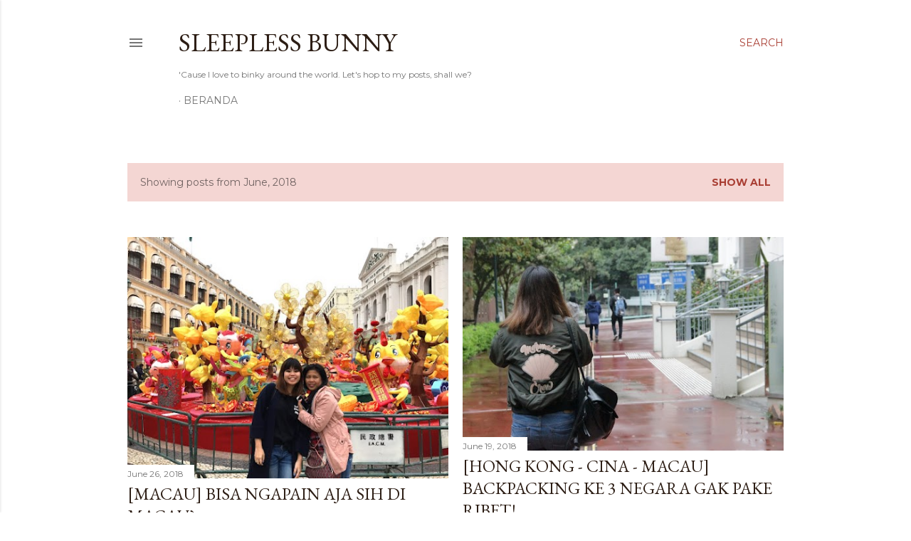

--- FILE ---
content_type: text/html; charset=utf-8
request_url: https://www.google.com/recaptcha/api2/aframe
body_size: 269
content:
<!DOCTYPE HTML><html><head><meta http-equiv="content-type" content="text/html; charset=UTF-8"></head><body><script nonce="UgsFGALjZg6ZWFwwLsG-Mg">/** Anti-fraud and anti-abuse applications only. See google.com/recaptcha */ try{var clients={'sodar':'https://pagead2.googlesyndication.com/pagead/sodar?'};window.addEventListener("message",function(a){try{if(a.source===window.parent){var b=JSON.parse(a.data);var c=clients[b['id']];if(c){var d=document.createElement('img');d.src=c+b['params']+'&rc='+(localStorage.getItem("rc::a")?sessionStorage.getItem("rc::b"):"");window.document.body.appendChild(d);sessionStorage.setItem("rc::e",parseInt(sessionStorage.getItem("rc::e")||0)+1);localStorage.setItem("rc::h",'1768789368384');}}}catch(b){}});window.parent.postMessage("_grecaptcha_ready", "*");}catch(b){}</script></body></html>